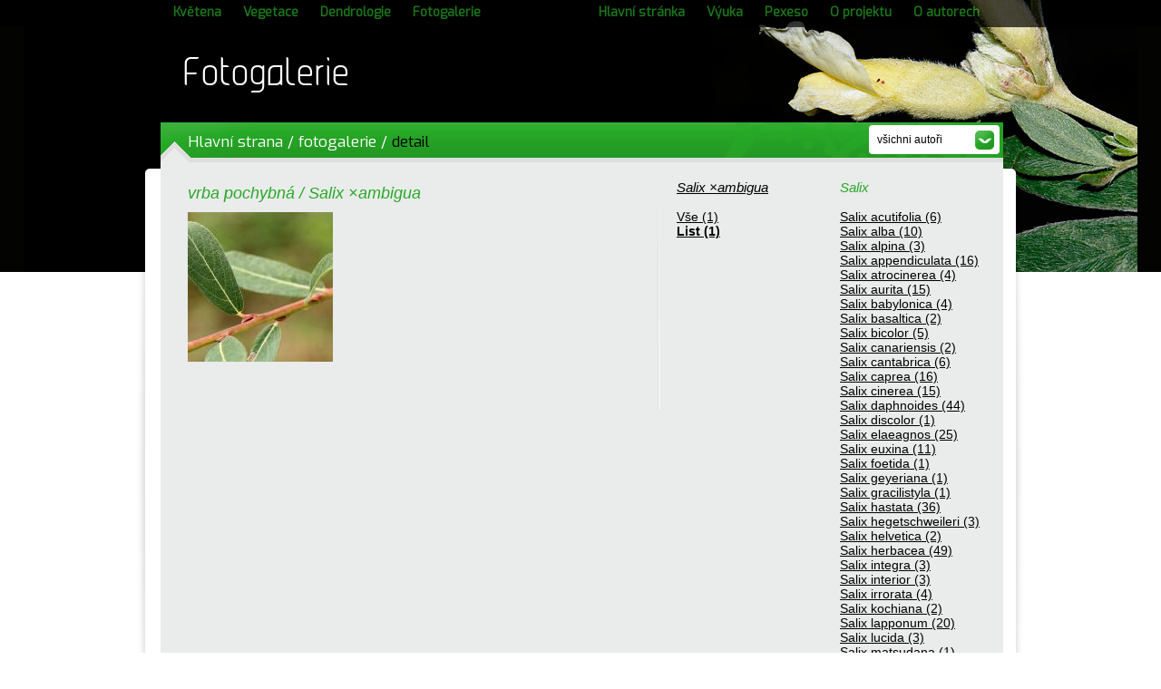

--- FILE ---
content_type: text/html
request_url: http://flora.upol.cz/fotogalerie/info/10561-Salix-ambigua/4.html
body_size: 14418
content:




<!DOCTYPE html>

<html>
	
	<head>
	    <title>Portál české flóry</title>
		<link rel="stylesheet" href="http://flora.upol.cz/css/main.css" type="text/css" />
		<link rel="stylesheet" href="http://flora.upol.cz/css/prettyPhoto.css" type="text/css" />
		<link href='http://fonts.googleapis.com/css?family=Exo&subset=latin,latin-ext' rel='stylesheet' type='text/css'>
		<script type="text/javascript" src="http://flora.upol.cz/jscript/CreateHTML5Elements.js"></script>
		<script type="text/javascript" src="http://flora.upol.cz/jscript/jquery.js"></script>
		<script type="text/javascript" src="http://flora.upol.cz/jscript/jquery.cookie.js"></script>
		<script type="text/javascript" src="http://flora.upol.cz/jscript/jquery.eymark.min.js"></script>
		<script type="text/javascript" src="http://flora.upol.cz/jscript/jquery.dd.js"></script>
		<script type="text/javascript" src="http://flora.upol.cz/jscript/custom.js"></script>
		<script type="text/javascript" src="http://flora.upol.cz/jscript/jquery.prettyPhoto.js"></script>
		<meta http-equiv="Content-Type" content="text/html; charset=utf-8">

		<script type="text/javascript">
	
		  var _gaq = _gaq || [];
		  _gaq.push(['_setAccount', 'UA-26013021-1']);
		  _gaq.push(['_trackPageview']);
		
		  (function() {
		    var ga = document.createElement('script'); ga.type = 'text/javascript'; ga.async = true;
		    ga.src = ('https:' == document.location.protocol ? 'https://ssl' : 'http://www') + '.google-analytics.com/ga.js';
		    var s = document.getElementsByTagName('script')[0]; s.parentNode.insertBefore(ga, s);
		  })();
		
		</script>
	</head>
	
	
	<body class="fotogalerie black-bg" id="content">
		<div class='navigationBar'>
			<div class='pageWidth'>
				<div class='left'>
					<a href="http://flora.upol.cz/kvetena/index.html">Květena</a>
					<a href="http://flora.upol.cz/vegetace/index.html">Vegetace</a>
					<a href="http://flora.upol.cz/dendrologie/index.html">Dendrologie</a>
					<a href="http://flora.upol.cz/fotogalerie/index.html">Fotogalerie</a>
				</div>
				<div class='right'>
					<a href="http://flora.upol.cz/">Hlavní stránka</a>	
					<a href="http://flora.upol.cz/vyuka.html">Výuka</a>
					<a href="http://flora.upol.cz/pexeso.html">Pexeso</a>
					<a href="http://flora.upol.cz/o-projektu.html">O projektu</a>
					<a href="http://flora.upol.cz/o-autorech.html">O autorech</a>					
				</div>
			</div>
		</div>

		<div id="page">
			<header>
				<a href="http://flora.upol.cz/fotogalerie/index.html" id='logo'>Fotogalerie</a>
							</header>
		
		
			<div id="posts">


				<div id="detail">
					<div class="bread-crumbs">
						<a href="http://flora.upol.cz/">Hlavní strana</a> 
						/ <a href="http://flora.upol.cz/fotogalerie/index.html">fotogalerie</a>
						<span class="back_crumb">/ <a href="#">vyhledávání</a></span>
						/ <span class="actual_crumb">detail</span>
					</div>
					<span class="switchSpecies">
						<select onchange="document.location.href=this.lang.replace('[author]',this.value)" lang="http://flora.upol.cz/fotogalerie/info/10561-Salix-ambigua/4-[author].html">
							<option value="0">všichni autoři</option>
							<option value="43">Radim J. Vašut</option>

						</select>
					</span>
					
					<div class='detail-left'>
							<h2>vrba pochybná <span class='black'>/</span> <span>Salix ×ambigua</span></h2>
							
							<ul class='gallery clearfix'>
																														<li><a href="http://flora.upol.cz/data/photos/43684.jpg" rel="prettyPhoto[gallery1]" title="© Radim J. Vašut" class="hover"><img alt="vrba pochybná <i>(Salix ×ambigua)</i> / List" src="http://flora.upol.cz/floraphoto/43684/thumb.jpg" /></a></li>
																						
														</ul>
					</div>
					<div class="detail-right">
						<div style="float:left;width:150px;overflow:hidden">
							<h3><a href="http://flora.upol.cz/fotogalerie/info/10561-Salix-ambigua.html">Salix ×ambigua</a></h3><br />
							<ul class="photo-category">
									<li><a href="http://flora.upol.cz/fotogalerie/info/10561-Salix-ambigua.html">Vše (1)</a></li>
																																																														<li><strong><a href="http://flora.upol.cz/fotogalerie/info/10561-Salix-ambigua/4.html">List (1)</a></strong></li>
																																																																																																																																																																																																																																																																																																																						</ul>
													</div>
						<div style="float:right;width:180px;overflow:hidden;">
							<h3>Salix</h3><br />
							<ul class="photo-category" style="max-height:500px;overflow-y:scroll">
																	<li><a href="http://flora.upol.cz/fotogalerie/info/1047-Salix-acutifolia.html">Salix acutifolia (6)</a></li>																	<li><a href="http://flora.upol.cz/fotogalerie/info/8296-Salix-alba.html">Salix alba (10)</a></li>																	<li><a href="http://flora.upol.cz/fotogalerie/info/9677-Salix-alpina.html">Salix alpina (3)</a></li>																	<li><a href="http://flora.upol.cz/fotogalerie/info/1048-Salix-appendiculata.html">Salix appendiculata (16)</a></li>																	<li><a href="http://flora.upol.cz/fotogalerie/info/1049-Salix-atrocinerea.html">Salix atrocinerea (4)</a></li>																	<li><a href="http://flora.upol.cz/fotogalerie/info/1050-Salix-aurita.html">Salix aurita (15)</a></li>																	<li><a href="http://flora.upol.cz/fotogalerie/info/1051-Salix-babylonica.html">Salix babylonica (4)</a></li>																	<li><a href="http://flora.upol.cz/fotogalerie/info/10559-Salix-basaltica.html">Salix basaltica (2)</a></li>																	<li><a href="http://flora.upol.cz/fotogalerie/info/8300-Salix-bicolor.html">Salix bicolor (5)</a></li>																	<li><a href="http://flora.upol.cz/fotogalerie/info/10386-Salix-canariensis.html">Salix canariensis (2)</a></li>																	<li><a href="http://flora.upol.cz/fotogalerie/info/10171-Salix-cantabrica.html">Salix cantabrica (6)</a></li>																	<li><a href="http://flora.upol.cz/fotogalerie/info/1052-Salix-caprea.html">Salix caprea (16)</a></li>																	<li><a href="http://flora.upol.cz/fotogalerie/info/8302-Salix-cinerea.html">Salix cinerea (15)</a></li>																	<li><a href="http://flora.upol.cz/fotogalerie/info/1054-Salix-daphnoides.html">Salix daphnoides (44)</a></li>																	<li><a href="http://flora.upol.cz/fotogalerie/info/9988-Salix-discolor.html">Salix discolor (1)</a></li>																	<li><a href="http://flora.upol.cz/fotogalerie/info/1055-Salix-elaeagnos.html">Salix elaeagnos (25)</a></li>																	<li><a href="http://flora.upol.cz/fotogalerie/info/8305-Salix-euxina.html">Salix euxina (11)</a></li>																	<li><a href="http://flora.upol.cz/fotogalerie/info/10459-Salix-foetida.html">Salix foetida (1)</a></li>																																		<li><a href="http://flora.upol.cz/fotogalerie/info/1056-Salix-geyeriana.html">Salix geyeriana (1)</a></li>																																																			<li><a href="http://flora.upol.cz/fotogalerie/info/9599-Salix-gracilistyla.html">Salix gracilistyla (1)</a></li>																	<li><a href="http://flora.upol.cz/fotogalerie/info/1059-Salix-hastata.html">Salix hastata (36)</a></li>																	<li><a href="http://flora.upol.cz/fotogalerie/info/10489-Salix-hegetschweileri.html">Salix hegetschweileri (3)</a></li>																	<li><a href="http://flora.upol.cz/fotogalerie/info/1060-Salix-helvetica.html">Salix helvetica (2)</a></li>																	<li><a href="http://flora.upol.cz/fotogalerie/info/1061-Salix-herbacea.html">Salix herbacea (49)</a></li>																	<li><a href="http://flora.upol.cz/fotogalerie/info/9994-Salix-integra.html">Salix integra (3)</a></li>																	<li><a href="http://flora.upol.cz/fotogalerie/info/10557-Salix-interior.html">Salix interior (3)</a></li>																	<li><a href="http://flora.upol.cz/fotogalerie/info/10558-Salix-irrorata.html">Salix irrorata (4)</a></li>																	<li><a href="http://flora.upol.cz/fotogalerie/info/10601-Salix-kochiana.html">Salix kochiana (2)</a></li>																	<li><a href="http://flora.upol.cz/fotogalerie/info/1062-Salix-lapponum.html">Salix lapponum (20)</a></li>																																																			<li><a href="http://flora.upol.cz/fotogalerie/info/10556-Salix-lucida.html">Salix lucida (3)</a></li>																	<li><a href="http://flora.upol.cz/fotogalerie/info/10422-Salix-matsudana.html">Salix matsudana (1)</a></li>																	<li><a href="http://flora.upol.cz/fotogalerie/info/1063-Salix-melanostachya.html">Salix melanostachya (2)</a></li>																	<li><a href="http://flora.upol.cz/fotogalerie/info/1064-Salix-myrsinifolia.html">Salix myrsinifolia (4)</a></li>																	<li><a href="http://flora.upol.cz/fotogalerie/info/1065-Salix-myrtilloides.html">Salix myrtilloides (13)</a></li>																	<li><a href="http://flora.upol.cz/fotogalerie/info/10548-Salix-nakamurana-Koidz-.html">Salix nakamurana Koidz.  (2)</a></li>																																		<li><a href="http://flora.upol.cz/fotogalerie/info/8313-Salix-pentandra.html">Salix pentandra (10)</a></li>																	<li><a href="http://flora.upol.cz/fotogalerie/info/10486-Salix-phlebophylla.html">Salix phlebophylla (1)</a></li>																																		<li><a href="http://flora.upol.cz/fotogalerie/info/8314-Salix-purpurea.html">Salix purpurea (25)</a></li>																	<li><a href="http://flora.upol.cz/fotogalerie/info/8315-Salix-repens.html">Salix repens (15)</a></li>																	<li><a href="http://flora.upol.cz/fotogalerie/info/9570-Salix-reticulata.html">Salix reticulata (13)</a></li>																	<li><a href="http://flora.upol.cz/fotogalerie/info/9569-Salix-retusa.html">Salix retusa (10)</a></li>																	<li><a href="http://flora.upol.cz/fotogalerie/info/1068-Salix-rorida.html">Salix rorida (1)</a></li>																	<li><a href="http://flora.upol.cz/fotogalerie/info/8316-Salix-rosmarinifolia.html">Salix rosmarinifolia (17)</a></li>																	<li><a href="http://flora.upol.cz/fotogalerie/info/1070-Salix-salviifolia.html">Salix salviifolia (3)</a></li>																																		<li><a href="http://flora.upol.cz/fotogalerie/info/8317-Salix-silesiaca.html">Salix silesiaca (15)</a></li>																	<li><a href="http://flora.upol.cz/fotogalerie/info/8318-Salix-starkeana.html">Salix starkeana (12)</a></li>																	<li><a href="http://flora.upol.cz/fotogalerie/info/10488-Salix-tarraconensis.html">Salix tarraconensis (5)</a></li>																																																			<li><a href="http://flora.upol.cz/fotogalerie/info/8321-Salix-triandra.html">Salix triandra (22)</a></li>																	<li><a href="http://flora.upol.cz/fotogalerie/info/1073-Salix-udensis.html">Salix udensis (9)</a></li>																	<li><a href="http://flora.upol.cz/fotogalerie/info/10326-Salix-uva-ursi.html">Salix uva-ursi (1)</a></li>																	<li><a href="http://flora.upol.cz/fotogalerie/info/8322-Salix-viminalis.html">Salix viminalis (18)</a></li>																	<li><a href="http://flora.upol.cz/fotogalerie/info/10182-Salix-alopecuroides.html">Salix ×alopecuroides (5)</a></li>																	<li><strong>Salix ×ambigua (1)</strong></li>																	<li><a href="http://flora.upol.cz/fotogalerie/info/10408-Salix-bifida.html">Salix ×bifida (2)</a></li>																	<li><a href="http://flora.upol.cz/fotogalerie/info/8323-Salix-blanda.html">Salix ×blanda (7)</a></li>																	<li><a href="http://flora.upol.cz/fotogalerie/info/10554-Salix-boydii.html">Salix ×boydii (2)</a></li>																	<li><a href="http://flora.upol.cz/fotogalerie/info/10400-Salix-capreola.html">Salix ×capreola (14)</a></li>																	<li><a href="http://flora.upol.cz/fotogalerie/info/1076-Salix-chlorophana.html">Salix ×chlorophana (3)</a></li>																	<li><a href="http://flora.upol.cz/fotogalerie/info/10602-Salix-cottetii.html">Salix ×cottetii (4)</a></li>																	<li><a href="http://flora.upol.cz/fotogalerie/info/10016-Salix-dichroa.html">Salix ×dichroa (2)</a></li>																																		<li><a href="http://flora.upol.cz/fotogalerie/info/1084-Salix-ehrhartiana.html">Salix ×ehrhartiana (1)</a></li>																	<li><a href="http://flora.upol.cz/fotogalerie/info/10560-Salix-erdingeri.html">Salix ×erdingeri (5)</a></li>																																		<li><a href="http://flora.upol.cz/fotogalerie/info/10407-Salix-holosericea.html">Salix ×holosericea (3)</a></li>																	<li><a href="http://flora.upol.cz/fotogalerie/info/1077-Salix-incubacea.html">Salix ×incubacea (1)</a></li>																																		<li><a href="http://flora.upol.cz/fotogalerie/info/1079-Salix-nepetifolia.html">Salix ×nepetifolia (2)</a></li>																	<li><a href="http://flora.upol.cz/fotogalerie/info/10243-Salix-onusta.html">Salix ×onusta (2)</a></li>																	<li><a href="http://flora.upol.cz/fotogalerie/info/8325-Salix-pendulina.html">Salix ×pendulina (3)</a></li>																																		<li><a href="http://flora.upol.cz/fotogalerie/info/10415-Salix-rubens.html">Salix ×rubens (3)</a></li>																																		<li><a href="http://flora.upol.cz/fotogalerie/info/1081-Salix-smithiana.html">Salix ×smithiana (10)</a></li>																	<li><a href="http://flora.upol.cz/fotogalerie/info/10398-Salix-subaurita.html">Salix ×subaurita (10)</a></li>																	<li><a href="http://flora.upol.cz/fotogalerie/info/1082-Salix-subcaprea.html">Salix ×subcaprea (3)</a></li>																	<li><a href="http://flora.upol.cz/fotogalerie/info/1083-Salix-tsugaluensis.html">Salix ×tsugaluensis (1)</a></li>																	<li><a href="http://flora.upol.cz/fotogalerie/info/10414-Salix-undulata.html">Salix ×undulata (7)</a></li>															</ul>
						</div>
					</div>
					<div class='cb'></div>
				</div>
<script type="text/javascript">
$(function(){
	var previousPage=$.cookie('flora_photogallery_search_site');
	if(previousPage){
		$('.back_crumb a').attr('href',previousPage);
	}else{
		$('.back_crumb').hide();
	}
})
</script>


			</div>
		
			<footer>
				
			</footer>
			
		</div>
	</body>
		
</html>

--- FILE ---
content_type: text/css
request_url: http://flora.upol.cz/css/main.css
body_size: 17129
content:
@font-face {
    font-family: 'JUICELightRegular';
    src: url('juice_light-pcf.eot');
    src: url('juice_light-pcf.eot?#iefix') format('embedded-opentype'),
         url('juice_light-pcf.woff') format('woff'),
         url('juice_light-pcf.ttf') format('truetype'),
         url('juice_light-pcf.svg#JUICELightRegular') format('svg');
    font-weight: normal;
    font-style: normal;

}



/* Page-level */
body{font-family: Helvetica, Arial, sans-serif; font-size:14px;}

/* Reset styles */
fieldset,span,body,table,ul,li,h1,h2,h3,h4,h5,h6{margin:0;padding:0}
ul{list-style: none}
.detail-left ul{list-style: disc;padding-left:20px}
a{text-decoration: none;outline:none;border:none}
a:hover{text-decoration: underline}
fieldset,a img{border: 0 none}

/* Make HTML 5 elements block-level for consistent styling */
header, nav, article, footer, address { display:block; }
.header-paragraph {font-style: normal;font-size:1.0em; color: black}

/* Settings */
#page{margin:auto; background-position: top center}	
.cb{clear: both; width: 100%; height: 0px; }

/* Backgrounds */
body{background: url(../images/body-bg.gif) repeat-x}
body.black-bg{background: url(../images/body-bg-black.gif) repeat-x}
/*body#content{background: url(../images/content-bg.gif) repeat-x}*/

.dreviny #page{background: url(../images/h-dreviny.jpg) no-repeat top center}
.kvetena #page{background: url(../images/h-kvetena.jpg) no-repeat top center}
.vegetace #page{background: url(../images/h-vegetace.jpg) no-repeat top center}
.fotogalerie #page{background: url(../images/h-fotogalerie.jpg) no-repeat top center}

/* Design */
header a#logo{position: absolute; margin: 47px 0 0 40px; font-family: "JUICELightRegular"; font-size: 37px; color: #fff; letter-spacing: -3px}
header a#logo:hover{text-decoration: none}
nav{padding-top: 92px;}
nav a{color: #000; font-family: "Exo"; padding: 5px 7px; letter-spacing: -1px; margin-left: 20px}nav a:hover, nav a.act{color: #fff}
#content nav a{color: #27a927}

/* Sections */
header, footer {clear:both; }
header{height:150px;}	
nav{width: 960px; text-align: right} 
#posts{background: url(../images/content-bg.png) no-repeat; width: 990px; padding: 0}
footer{height: 151px; background: url(../images/footer-bg.jpg) no-repeat}

/* Constant width */
header,footer,#posts{width: 960px; padding: 0 15px; margin: 0 auto;}

/* Content */
h1 { font-size: 4.5em; }
h2 { font-size: 2.0em; margin:0; }
h3 { font-size: 1.4em; margin:0; }
p { font-size: 1.0em; }

article { border-bottom: 1px dashed gray; margin-bottom: 20px; }
article p { padding:10px; } 

#guideline{width: 928px; margin-left: 16px; position: relative; top: -15px}
#guideline .item{width: 220px; min-height: 278px; float: left; margin-right: 16px;background-position-y:-13px}
#guideline .item h2{text-align: center; font-size: 21px; font-weight: normal;  padding: 8px 0; height: 35px; font-family: "JUICELightRegular"}
#guideline .act h2{color: #fff}
#guideline .item .hover{position: absolute; width: 220px; height: 58px;}
#guideline .last{margin-right: 0 !Important;}

.guideline .item{width: 279px; float: left; height: 100px; background: #eaebeb; padding: 0 15px}
.guideline .item a{display: block; font-size: 23px; color: #000; font-family: "Exo"; font-weight: normal; background: url(../images/inner-header-bg.gif) no-repeat; height: 35px; padding: 2px 0 0 15px}

#g-kvetena{background: url(../images/g-kvetena-bg.jpg) no-repeat}
#g-vegetace{background: url(../images/g-vegetace-bg.jpg) no-repeat}
#g-dreviny{background: url(../images/g-pestovane-dreviny-bg.jpg) no-repeat}
#g-ucebni-texty{background: url(../images/g-ucebni-texty-bg.jpg) no-repeat}

.submenu{background: #e3e4e5; padding-top: 5px;overflow:hidden;} /*margin-top:220px*/
#searchBox .submenu{margin-top: 0px;max-height:340px;overflow-y:scroll}
.submenu a{display: block; background: url(../images/submenu-item-bg.jpg) no-repeat; height: 22px; padding: 5px 0 0 35px; color: #000;cursor:pointer}
.submenu a.medium{background: url(../images/submenu-item-medium-bg.jpg) no-repeat;}
.submenu a.large{background: url(../images/submenu-item-large-bg.jpg) no-repeat;}

.submenu a:hover{text-decoration: none; font-weight: bold}

.alphabet a{width: 45px; height: 30px; padding-top: 15px !important; float: left; padding: 0; margin: 0; background: #ccc; border: 1px solid #fff; color: #fff; text-align: center; text-transform:uppercase}
.alphabet a:hover{color: #000}

#searchBox{position: relative; top: -15px}
#searchBox #s1{width: 236px; min-height: 100px; float: left; background: url(../images/s-1-top.gif) 0 -25px no-repeat; margin-left: 17px;}
#searchBox #s2{width: 265px; min-height: 100px; float: left; background: url(../images/s-2-top.gif) 0 -25px no-repeat; margin-left: 30px;}
#searchBox #s3{width: 367px; min-height: 100px; float: left; background: url(../images/s-3-top.gif) 0 -25px no-repeat; margin-left: 31px}

#searchBox #s1 .fulltextSearch{margin-left: -20px; width: 236px;}

#searchBox h2{font-family: "Exo"; font-size: 24px; color: #000; font-weight: normal;padding-left: 35px;height: 37px;padding-top: 7px;}
#searchBox .info{padding: 0px 20px 70px 35px; width: 312px; margin-top: 0px}
#searchBox #s3 .info{background: #eaebeb url(../images/s-3-info-bg.gif) 0 -15px no-repeat bottom  left;}
#searchBox #s3 .info p{padding-top: 10px; margin-top: 0}
.but-vice{display: block; width: 153px; height: 43px; background: url(../images/but-vice-info.gif) no-repeat; position: absolute}
.but-fotogalerie{display: block; width: 153px !important; height: 43px  !important; background: url(../images/but-fotogalerie.gif) no-repeat !important; position: absolute; margin-left: 160px}
.photos .but-fotogalerie{margin-left: 0px}

#detail{background: #eaebeb url(../images/detail-bg-top.gif) no-repeat top left; min-height: 400px; width: 929px; margin-left: 17px; position: relative; top: -15px}
#detail h1{color: #fff; font-size: 23px; font-weight: normal; padding: 5px 0 17px 33px;font-family: "Exo";}
#detail h1 span.black{color: #000}
#detail h1 span{font-style: italic}
#detail a{color: #000; text-decoration: underline}
#detail .bread-crumbs {padding: 5px 0 20px 30px;font-size: 17px;}
#detail .bread-crumbs,#detail .bread-crumbs a {color: white;text-decoration:none;font-family: "Exo";padding-top:10px}
#detail .bread-crumbs a:hover {text-decoration:underline}
#detail .bread-crumbs .actual_crumb {color:black}

#detail .detail-left{float: left; position: relative; width: 500px; padding: 5px 20px 50px 0; margin-left: 30px; background: url(../images/detail-line-bg.gif) no-repeat right top}
#detail .detail-right{float: right; position: relative; width: 360px; }

#detail h1{font-weight: normal}
#detail h2{color: #27a927; font-size: 18px; font-weight: normal; font-style: italic; margin: 10px 0 10px 0}
.halfRight h3, #detail h3{color: #27a927; font-size: 15px; font-weight: normal; font-style: italic; margin: 10px 0 0 0}
#detail h4{color: #27a927; font-size: 14px; font-weight: normal; font-style: italic}
#detail p{margin: 0 0 20px 0}

#detail .simillar-anchors a{color: #000; font-style: italic; text-decoration: underline}

.switchSpecies{float:right;margin:-48px 3px 0 0;min-width:145px}

.species-print{text-align:justify}

.mainContent{padding: 0px 20px 30px 20px;}
.mainContent a{text-decoration: underline; color: #000}
.mainContent a:hover{text-decoration: underline; color: #27A927}
.mainContent ul{margin-left: 35px; list-style: circle}
.mainContent ul li{padding-left: 0px;}

.fulltextSearch input{padding: 8px !Important; font-size: 18px;}
.fulltextSearch{font-size: 19px}
.fulltextSearch p{font-size: 13px}

.photos{margin-top: 40px}
.photos .item{width: 160px; height: 165px; float: left; background: #fff; margin-right: 20px; margin-bottom: 20px}
.photos .item .hover{width: 160px; height: 165px; position: absolute; background: url(../images/photos-hover.png) 0 110px no-repeat; cursor: pointer}
.photos .item .hoverInfo{position: absolute;background-color: white;width: 160px;margin-top: 123px;padding-bottom:3px}
.photos .item h3{margin: 0 !important; padding: 6px 0 0 10px; font-style: normal !Important}
.photos .item h4{color: #000 !important; padding: 3px 0 0 10px; font-style: normal !Important}

#search .search-left{width: 616px; float: left; position: relative; background: #eaebeb url(../images/search-left-top-bg.gif) no-repeat 0 -25px; margin-left: 16px;}
#search .search-right{width: 279px; float: right; position: relative; background: #eaebeb url(../images/search-right-top-bg.gif) no-repeat 0 -25px; margin-right: 16px}
#search h2{font-weight: normal; font-size: 24px; padding: 7px 0 0 35px; font-family: "Exo"; }
#search .search-right h2{font-size: 22px; padding: 7px 0 0 35px;}
#search .submenu{margin-top: 0px;max-height:340px;overflow-y:scroll}

.but-pridat-vlastnosti{width: 189px; height: 39px; display: block; float: right; background: url(../images/but-pridat-vlastnosti.jpg) no-repeat; position: relative; margin: 20px}
.but-hledej{width: 212px; height: 50px; background: url(../images/but-hledej.gif) no-repeat 0 50%; padding: 0; margin: 0; border: 0 none; cursor:  pointer}

#search-properties{padding-bottom: 50px}
#search-properties .item{background: url(../images/search-item-bg.gif) no-repeat top center; padding: 15px 20px}
#search-properties .item .i-left{float: left; position: relative; width: 260px;}
#search-properties .item .i-right{float: right; position: relative; width: 310px;}
#search .i-right{color: #414042}
#search .i-right label{vertical-align: top; padding-bottom: 6px; display: block;width: 110px;float: left;padding-left: 20px;text-indent: -38px;}
#search .determination-key-values {width:280px}
//#search .determination-key-values .description {padding-left:40px}
#search-properties .item select{width: 223px;}

#search-properties .item .but-del{background: url(../images/but-del.gif) no-repeat; width: 34px; height: 33px; position: absolute; margin-left: 541px; cursor: pointer; z-index: 1}

#search .search-right a{display: block; }

input[type="text"]{width: 225px; height: 18px; padding: 7px; background: #fff; color: #414042; border: 0 none; 
	-moz-border-radius: 4px;
	-webkit-border-radius: 4px;
	border-radius: 4px;
}

.noMar{margin: 0 !important}
.syntaxons #s2 {width: 660px !important}
.syntaxons #s2 .submenu a{background-color: #eaeceb !Important}

.innerHeader{display: block; font-size: 22px; color: #000; font-family: "Exo"; font-weight: normal; background: url(../images/inner-header-bg.gif) 0 -25px no-repeat; height: 40px; padding: 4px 0 0 28px}

.persons{width: 100%;}
.persons tr td{vertical-align: top}
.persons h3{margin: 0 !important; font-style: normal !important; font-weight: bold !important}

.interestSpecies{padding: 15px}
.interestSpecies .item{width: 137px; height: 131px; float: left; border: 1px solid #27A927; padding: 5px}

.navigationBar{width: 100%; height: 30px; background: #000; opacity: 0.7; position: fixed; z-index:10}
.navigationBar .pageWidth{width: 960px; margin: 0 auto; height: 30px; background: #000; color: #fff; text-align: center; font-family: "Exo"; font-weight: normal; }
.navigationBar a{color: #27A927; padding: 4px 10px; position: relative; top: 4px;font-weight: bold;}

.navigationBar .left{position: relative; float: left; width: 400px;}
.navigationBar .right{position: relative; float: right; width: 500px;}

.pLeft{float: left; width: 700px; position: relative}
.pRight{float: right; width: 180px; position: relative}
.pRight a{display: block}

.halfLeft{float: left; width: 690px; position: relative;}
.halfRight{float: right; width: 220px; position: relative; padding: 15px 0}
.halfRight a{color: #27A927; }

.gallery,.gallery ul{list-style: none !important; padding: 0 !important; margin: 0 !important}
.gallery li{display: inline-table}

ul.photo-category {list-style: disc;}

/************** Skin 1 *********************/
.dd {
	/*display:inline-block !important;*/
	text-align:left;
	font-family:Arial, Helvetica, sans-serif;
	font-size:12px;
	float:left;
	margin-top: -2px;
}
.dd .ddTitle {
	background: #fff;;
	padding:8px 5px 8px 9px;
	text-indent:0;
	cursor:default;
	overflow:hidden;
	height:16px;
	font-weight: normal !Important;
	min-width: 50px;
	-moz-border-radius: 4px;
	-webkit-border-radius: 4px;
	border-radius: 4px;
	min-width: 130px;
}
.dd .ddTitle span.arrow {
	background:url(../images/dd_arrow.gif) no-repeat 0 0; float:right; display:inline-block;width:23px; margin: -3px 0 0 0px; height:23px; cursor:pointer; 
}

.dd .ddTitle span.ddTitleText {text-indent:1px; overflow:hidden; line-height:16px;}
.dd .ddTitle span.ddTitleText img{text-align:left; padding:0 2px 0 0}
.dd .ddTitle img.selected {
	padding:0 3px 0 0;
	vertical-align:top;
}
.dd .ddChild {
	position:absolute;
	border-top:none;
	display:none;
	margin:0;
	width:auto;
	overflow:auto;
	overflow-x:hidden !important;
	background:#dfe0e1;
	width: 238px; 
	margin-top: -2px;
	opacity: 0.9;
}
.dd .ddChild .opta a, .dd .ddChild .opta a:visited {padding-left:10px}
.dd .ddChild a {
	display:block;
	text-decoration:none;
	color:#000;
	overflow:hidden;
	white-space:nowrap;
	cursor:pointer;
	background:#dfe0e1 url(../images/select-item-bg.gif) no-repeat; 
	width: 238px; 
	height: 15px;
	padding: 6px 0 6px 10px;
}
.dd .ddChild a:hover {
/* 	background-color:#66CCFF; */
}
.dd .ddChild a img {
	border:0;
	padding:0 2px 0 0;
	vertical-align:middle;
}
.dd .ddChild a.selected {
/* 	background-color:#66CCFF; */
	
}
.hidden {display:none;}

.dd .borderTop{border-top:1px solid #c3c3c3 !important;}
.dd .noBorderTop{border-top:none 0  !important}

/************** Skin 2 *********************/
.dd2 {
	/*display:inline-block !important;*/
	text-align:left;
	background-color:#fff;
	font-family:Arial, Helvetica, sans-serif;
	font-size:12px;
	float:left;
}
.dd2 .ddTitle {
	background:transparent url(../images/msDropDown.gif) no-repeat;
	padding:0 3px;
	text-indent:0;
	cursor:default;
	overflow:hidden;
	height:36px;
}
.dd2 .ddTitle span.arrow {
	background:transparent url(../images/icon-arrow.gif) no-repeat 0 0; float:right; display:inline-block;width:27px; height:27px; cursor:pointer; top:5px; position:relative; right:2px;
}

.dd2 .ddTitle span.ddTitleText {text-indent:1px; overflow:hidden; line-height:33px; font-family:Georgia, "Times New Roman", Times, serif; font-size:16px; font-weight:bold; color:#fff; _position:relative; _top:4px}
.dd2 .ddTitle span.ddTitleText img{text-align:left; padding:0 2px 0 0;}
.dd2 .ddTitle img.selected {
	padding:0 2px 0 0;
	vertical-align:top;
}
.dd2 .ddChild {
	position:absolute;
	border:1px solid #c3c3c3;
	border-top:none;
	display:none;
	margin:0;
	width:auto;
	overflow:auto;
	overflow-x:hidden !important;
	background-color:#ffffff;
	font-size:14px;
}
.dd2 .ddChild .opta a, .dd2 .ddChild .opta a:visited {padding-left:10px}
.dd2 .ddChild a {
	display:block;
	padding:3px 0 3px 3px;
	text-decoration:none;
	color:#000;
	overflow:hidden;
	white-space:nowrap;
	cursor:pointer;
}
.dd2 .ddChild a:hover {
	background-color:#66CCFF;
}
.dd2 .ddChild a img {
	border:0;
	padding:0 2px 0 0;
	vertical-align:middle;
}
.dd2 .ddChild a.selected {
	background-color:#66CCFF;	
}

.dd2 .borderTop{border-top:1px solid #c3c3c3  !important;}
.dd2 .noBorderTop{border-top:none 0  !important}

/************* use sprite *****************/
.dd .ddChild a.sprite, .dd .ddChild a.sprite:visited {
	background-image:url(../icons/sprite.gif);
	background-repeat:no-repeat;
	padding-left:24px;
}

.dd .ddChild a.calendar, .dd .ddChild a.calendar:visited {
	background-position:0 -404px;
}
.dd .ddChild a.shoppingcart, .dd .ddChild a.shoppingcart:visited {
	background-position:0 -330px;
}
.dd .ddChild a.cd, .dd .ddChild a.cd:visited {
	background-position:0 -439px;
}
.dd .ddChild a.email, .dd .ddChild a.email:visited {
	background-position:0 -256px;
}
.dd .ddChild a.faq, .dd .ddChild a.faq:visited {
	background-position:0 -183px;
}
.dd .ddChild a.games,
.dd .ddChild a.games:visited {
	background-position:0 -365px;
}
.dd .ddChild a.music, .dd .ddChild a.music:visited {
	background-position:0 -146px;
}
.dd .ddChild a.phone, .dd .ddChild a.phone:visited {
	background-position:0 -109px;
}
.dd .ddChild a.graph, .dd .ddChild a.graph:visited {
	background-position:0 -73px;
}
.dd .ddChild a.secured, .dd .ddChild a.secured:visited {
	background-position:0 -37px;
}
.dd .ddChild a.video, .dd .ddChild a.video:visited {
	background-position:0 0;
}
/*******************************/


/**
 * CSS File for ezMark jQuery Plugin
 *
 **/
.ez-hide { opacity: 0; filter:alpha(opacity=0); }
.ez-checkbox {
	background: transparent url('../images/checkbox-bg.gif') 0 0px no-repeat;
	display:inline-block;
	width: 21px; height: 21px;
	margin: 0px 7px 0 7px;
	position: relative; top: -3px;
}

.ez-radio {
	background: transparent url('../images/radio-bg.gif') 0 0px no-repeat;
	display:inline-block;
	width: 21px; height: 21px;
	margin: 0px 7px 0 7px;
	position: relative; top: -3px;
}
.ez-checkbox, .ez-radio { zoom: 1; *display:inline; _height:15px; }
.ez-checked { background: transparent url('../images/checkbox-checked.gif') 0 0px no-repeat; }
.ez-selected { background: transparent url('../images/radio-checked.gif') 0 0px no-repeat; }



--- FILE ---
content_type: text/x-js
request_url: http://flora.upol.cz/jscript/custom.js
body_size: 5043
content:
$(document).ready(function(){
	$("#guideline .hover, #guideline .submenu").mouseenter(function(){
		$("#guideline .item").removeClass("act");
		$(this).parent().addClass("act");	
	});
	
	$('.index-menu .submenu').hide();
	$('.index-menu').mouseenter(function(){
		$(this).children('.submenu').fadeIn();
	})
	$('.index-menu').mouseleave(function(){
		$(this).children('.submenu').fadeOut();
	})
	
	
	$('input[type="checkbox"], input[type="radio"]').ezMark();
	$("body select.dd").msDropDown({});

	$(".s1ajax .submenu a").click(function(){
		loadGenuses(this.id.replace("g",""),this.lang,'system');
		return;
	});


	$("#s2 .submenu a").click(function(){
		loadData(this.id.split("_")[1],this.id.split("_")[0],this.lang,this.id.split("_")[2]);
		return;
	});
	

	function loadGenuses(familyId,speciesType,loadType){
		if(familyId)$.cookie('loadGenuses_'+speciesType+'_'+loadType,familyId);
		else familyId=$.cookie('loadGenuses_'+speciesType+'_'+loadType);
		if(!familyId)return false;
		$.ajax({
			url: 'http://flora.upol.cz/celed/'+familyId+'/genuses',
			dataType: 'json',
			send: function(){  },
			success: function(data){ 
				dataHtml="";
				for(i=0;i<data.length;i++){
					if(data[i].active == 1 || speciesType == '' && data[i].photoCount > 0){
						correctName = data[i].name;
						urlName = data[i].url_name;
						dataHtml=dataHtml+"<a lang=\""+speciesType+"\" id='"+data[i].name_la+"_"+data[i].databaseId+"_"+loadType+"'>"+data[i].name_la+"</a>";
					}
				};


				 
				$("#s2 .submenu").html(dataHtml);
				
				$("#s2 .submenu a").click(function(){
					loadData(this.id.split("_")[1],this.id.split("_")[0],this.lang,this.id.split("_")[2]);
					return;
				});

			},
			error: function(){  }
		})
		$("#s2 .submenu").html('<p>Načítám...</p>');
		$("#s3 .submenu").html('<p>Vyberte prosím čeleď a rod.</p>');
	};

	function loadData(genusId,genusName,speciesType,loadType){
		if(genusId){
			$.cookie('loadSpecies_'+speciesType+'_'+loadType,genusId);
			$.cookie('loadSpecies_name_'+speciesType+'_'+loadType,genusName);
		}
		else{
			genusId=$.cookie('loadSpecies_'+speciesType+'_'+loadType);
			genusName=$.cookie('loadSpecies_name_'+speciesType+'_'+loadType);
		}
		if(!genusId)return;
		var typeNames={'flower':'Květena','wood':'Dendrologie','vegetation':'Vegetace'};
		$.ajax({
			url: 'http://flora.upol.cz/rod/'+genusId+'/species',
			dataType: 'json',
			send: function(){  },
			success: function(data){ 
				dataHtml="";
				for(i=0;i<data.length;i++){
					if(data[i].active == 1 && (!speciesType || data[i].type == speciesType || data[i].type2 == speciesType) || speciesType == '' && data[i].photoCount > 0){
						dataHtml=dataHtml+"<a href='info/"+ data[i].databaseId +"-" + data[i].url_genusName_la + "-" + data[i].url_name_la + ".html'>"+genusName+" "+data[i].name_la+(speciesType == ''?' ('+typeNames[data[i].type]+(typeNames[data[i].type2]?', '+typeNames[data[i].type2]:'')+')':'')+"</a>";
					}
				};


				 
				$("#s3 .submenu").html(dataHtml);
				


			},
			error: function(){  }
		})
		$("#s3 .submenu").html('<p>Načítám…</p>');
	};
	$.searchInitLoad=function(loadType){
		var firstFamilyType=$("#s1 .submenu a").first().attr('lang');
		loadGenuses(0,firstFamilyType?firstFamilyType:'',loadType);
		loadData(0,'',firstFamilyType,loadType);
	}


	$("area[rel^='prettyPhoto']").prettyPhoto({deeplinking:false,social_tools: '',custom_markup: '<div id="map_canvas" style="width:260px; height:265px"></div>'});
	$("a[rel^='prettyPhoto']").prettyPhoto({deeplinking:false,social_tools: '',custom_markup: '<div id="map_canvas" style="width:260px; height:265px"></div>'});
	
	$(".gallery:first a[rel^='prettyPhoto']").prettyPhoto({animation_speed:'normal',slideshow:6000, autoplay_slideshow: false, social_tools: '',deeplinking:false,custom_markup: '<div id="map_canvas" style="width:260px; height:265px"></div>'});
/* 	$(".gallery:gt(0) a[rel^='prettyPhoto']").prettyPhoto({animation_speed:'fast',slideshow:10000, hideflash: true}); */

	$("#custom_content a[rel^='prettyPhoto']:first").prettyPhoto({
		custom_markup: '<div id="map_canvas" style="width:260px; height:265px"></div>',
		deeplinking:false,
		social_tools: '',
		changepicturecallback: function(){ initialize(); }
	});

	$("#custom_content a[rel^='prettyPhoto']:last").prettyPhoto({
		custom_markup: '<div id="bsap_1259344" class="bsarocks bsap_d49a0984d0f377271ccbf01a33f2b6d6"></div><div id="bsap_1237859" class="bsarocks bsap_d49a0984d0f377271ccbf01a33f2b6d6" style="height:260px"></div><div id="bsap_1251710" class="bsarocks bsap_d49a0984d0f377271ccbf01a33f2b6d6"></div>',
		deeplinking:false,
		changepicturecallback: function(){ _bsap.exec(); }
	});

	$('.switchSpecies select').msDropDown();
	
	$('.photos .item .hoverInfo,.photos .item .hover').hide()
	$('.photos .item').mouseenter(function(){$(this).children('.hoverInfo,.hover').fadeIn()});
	$('.photos .item').mouseleave(function(){$(this).children('.hoverInfo,.hover').fadeOut()});

//	$(document).bind("contextmenu",function(e){
//	     return false;
//	});
});
